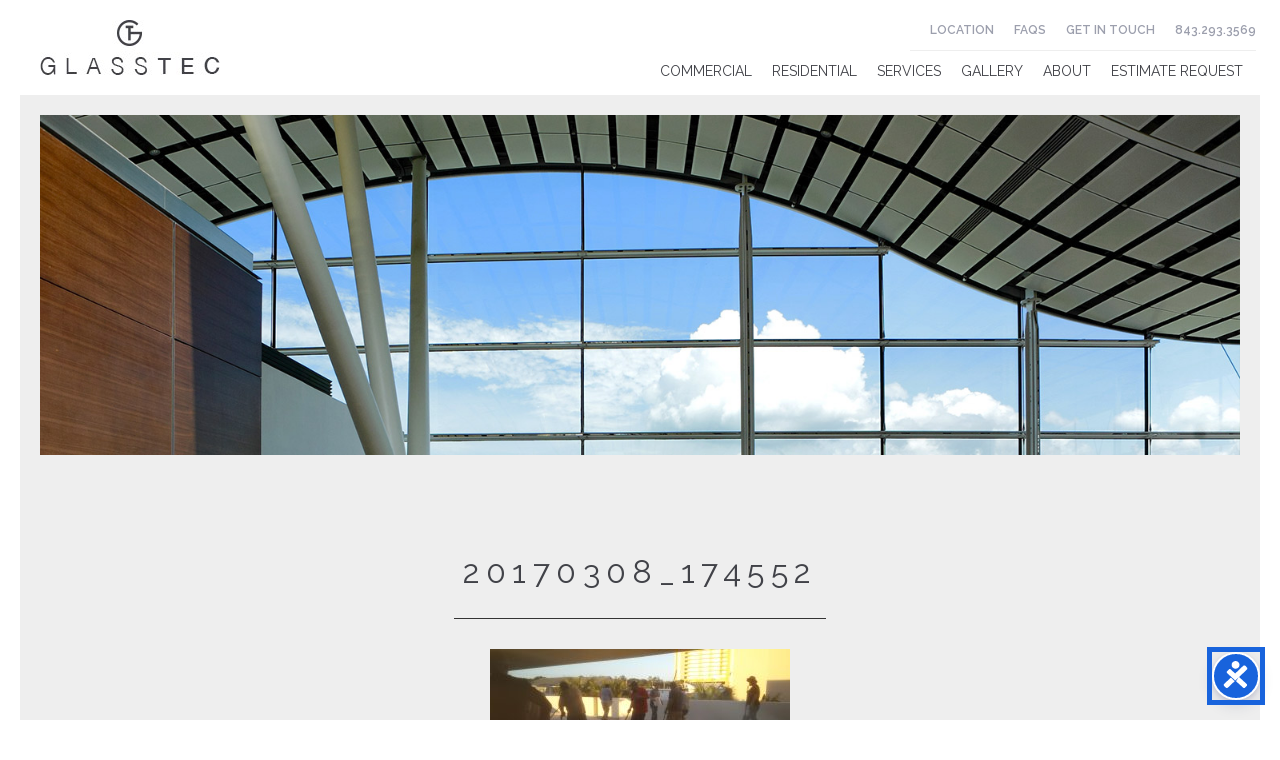

--- FILE ---
content_type: text/html; charset=UTF-8
request_url: https://glasstecinc.net/envira/project-gallery/20170308_174552/
body_size: 38343
content:
<!DOCTYPE html>
<!--[if IE 6]>
<html id="ie6" lang="en-US">
<![endif]-->
<!--[if IE 7]>
<html id="ie7" lang="en-US">
<![endif]-->
<!--[if IE 8]>
<html id="ie8" lang="en-US">
<![endif]-->
<!--[if !(IE 6) | !(IE 7) | !(IE 8)  ]><!-->
<html lang="en-US">
<!--<![endif]-->
<!--[if lt IE 9]>
	<script src="http://html5shim.googlecode.com/svn/trunk/html5.js"></script>
<![endif]--><head>
<meta charset="UTF-8" />

<title>20170308_174552 - Glasstec : Glasstec</title>

<!-- Mobile Specific Metas
================================================== -->
<meta name="viewport" content="width=device-width, initial-scale=1, maximum-scale=1">

<!-- CSS
================================================== -->
<link rel="pingback" href="https://glasstecinc.net/xmlrpc.php" />
<link rel="stylesheet" href="https://glasstecinc.net/wp-content/themes/Rally-Trike/slicknav.css" />
<link rel="stylesheet" href="https://glasstecinc.net/wp-content/themes/Rally-Trike/style.css" type="text/css" media="screen" />
<link rel="alternate" type="application/rss+xml" title="Glasstec RSS Feed" href="https://glasstecinc.net/feed/" />
<link rel="alternate" type="application/atom+xml" title="Glasstec Atom Feed" href="https://glasstecinc.net/feed/atom/" />

<script src="https://glasstecinc.net/wp-content/themes/Rally-Trike/js/rollover.js"></script>
<script src="https://cdnjs.cloudflare.com/ajax/libs/modernizr/2.8.3/modernizr.min.js"></script>
<script src="https://ajax.googleapis.com/ajax/libs/jquery/1.12.0/jquery.min.js"></script>

<!-- Menu Actions -->
<script src="https://glasstecinc.net/wp-content/themes/Rally-Trike/js/jquery.slicknav.js"></script> 
<script>
	$(function(){
		$('#menu').slicknav();
	});
</script>
<!-- Menu Actions -->

	<link rel='archives' title='September 2016' href='https://glasstecinc.net/2016/09/' />
	<link rel='archives' title='February 2016' href='https://glasstecinc.net/2016/02/' />
<meta name='robots' content='index, follow, max-image-preview:large, max-snippet:-1, max-video-preview:-1' />
		<script>
			window.HTGA4 = {"debug":false,"cookie_notice_enabled":null,"cookie_notice_cookie_key":"htga4_","cookie_notice_duration_type":null,"cookie_notice_duration_value":null,"cookie_notice_overlay_enabled":null,"should_auto_consent":true,"one_year_seconds":31536000};
		</script>
		
	<!-- This site is optimized with the Yoast SEO plugin v26.8 - https://yoast.com/product/yoast-seo-wordpress/ -->
	<link rel="canonical" href="https://glasstecinc.net/envira/project-gallery/20170308_174552/" />
	<meta property="og:locale" content="en_US" />
	<meta property="og:type" content="article" />
	<meta property="og:title" content="20170308_174552 - Glasstec" />
	<meta property="og:url" content="https://glasstecinc.net/envira/project-gallery/20170308_174552/" />
	<meta property="og:site_name" content="Glasstec" />
	<meta property="og:image" content="https://glasstecinc.net/envira/project-gallery/20170308_174552" />
	<meta property="og:image:width" content="2560" />
	<meta property="og:image:height" content="1440" />
	<meta property="og:image:type" content="image/jpeg" />
	<meta name="twitter:card" content="summary_large_image" />
	<script type="application/ld+json" class="yoast-schema-graph">{"@context":"https://schema.org","@graph":[{"@type":"WebPage","@id":"https://glasstecinc.net/envira/project-gallery/20170308_174552/","url":"https://glasstecinc.net/envira/project-gallery/20170308_174552/","name":"20170308_174552 - Glasstec","isPartOf":{"@id":"https://glasstecinc.net/#website"},"primaryImageOfPage":{"@id":"https://glasstecinc.net/envira/project-gallery/20170308_174552/#primaryimage"},"image":{"@id":"https://glasstecinc.net/envira/project-gallery/20170308_174552/#primaryimage"},"thumbnailUrl":"https://glasstecinc.net/wp-content/uploads/2020/02/20170308_174552-scaled.jpg","datePublished":"2022-09-20T17:40:00+00:00","breadcrumb":{"@id":"https://glasstecinc.net/envira/project-gallery/20170308_174552/#breadcrumb"},"inLanguage":"en-US","potentialAction":[{"@type":"ReadAction","target":["https://glasstecinc.net/envira/project-gallery/20170308_174552/"]}]},{"@type":"ImageObject","inLanguage":"en-US","@id":"https://glasstecinc.net/envira/project-gallery/20170308_174552/#primaryimage","url":"https://glasstecinc.net/wp-content/uploads/2020/02/20170308_174552-scaled.jpg","contentUrl":"https://glasstecinc.net/wp-content/uploads/2020/02/20170308_174552-scaled.jpg","width":2560,"height":1440},{"@type":"BreadcrumbList","@id":"https://glasstecinc.net/envira/project-gallery/20170308_174552/#breadcrumb","itemListElement":[{"@type":"ListItem","position":1,"name":"Home","item":"https://glasstecinc.net/"},{"@type":"ListItem","position":2,"name":"Project Gallery","item":"https://glasstecinc.net/envira/project-gallery/"},{"@type":"ListItem","position":3,"name":"20170308_174552"}]},{"@type":"WebSite","@id":"https://glasstecinc.net/#website","url":"https://glasstecinc.net/","name":"Glasstec","description":"Myrtle Beach Glass &amp; Waterproofing","potentialAction":[{"@type":"SearchAction","target":{"@type":"EntryPoint","urlTemplate":"https://glasstecinc.net/?s={search_term_string}"},"query-input":{"@type":"PropertyValueSpecification","valueRequired":true,"valueName":"search_term_string"}}],"inLanguage":"en-US"}]}</script>
	<!-- / Yoast SEO plugin. -->


<link rel="alternate" type="application/rss+xml" title="Glasstec &raquo; 20170308_174552 Comments Feed" href="https://glasstecinc.net/envira/project-gallery/20170308_174552/feed/" />
<link rel="alternate" title="oEmbed (JSON)" type="application/json+oembed" href="https://glasstecinc.net/wp-json/oembed/1.0/embed?url=https%3A%2F%2Fglasstecinc.net%2Fenvira%2Fproject-gallery%2F20170308_174552%2F" />
<link rel="alternate" title="oEmbed (XML)" type="text/xml+oembed" href="https://glasstecinc.net/wp-json/oembed/1.0/embed?url=https%3A%2F%2Fglasstecinc.net%2Fenvira%2Fproject-gallery%2F20170308_174552%2F&#038;format=xml" />
<style id='wp-img-auto-sizes-contain-inline-css' type='text/css'>
img:is([sizes=auto i],[sizes^="auto," i]){contain-intrinsic-size:3000px 1500px}
/*# sourceURL=wp-img-auto-sizes-contain-inline-css */
</style>
<style id='wp-emoji-styles-inline-css' type='text/css'>

	img.wp-smiley, img.emoji {
		display: inline !important;
		border: none !important;
		box-shadow: none !important;
		height: 1em !important;
		width: 1em !important;
		margin: 0 0.07em !important;
		vertical-align: -0.1em !important;
		background: none !important;
		padding: 0 !important;
	}
/*# sourceURL=wp-emoji-styles-inline-css */
</style>
<link rel='stylesheet' id='wp-block-library-css' href='https://glasstecinc.net/wp-includes/css/dist/block-library/style.min.css?ver=f3dd7eaf94430835685277597ce57cbd' type='text/css' media='all' />
<style id='global-styles-inline-css' type='text/css'>
:root{--wp--preset--aspect-ratio--square: 1;--wp--preset--aspect-ratio--4-3: 4/3;--wp--preset--aspect-ratio--3-4: 3/4;--wp--preset--aspect-ratio--3-2: 3/2;--wp--preset--aspect-ratio--2-3: 2/3;--wp--preset--aspect-ratio--16-9: 16/9;--wp--preset--aspect-ratio--9-16: 9/16;--wp--preset--color--black: #000000;--wp--preset--color--cyan-bluish-gray: #abb8c3;--wp--preset--color--white: #ffffff;--wp--preset--color--pale-pink: #f78da7;--wp--preset--color--vivid-red: #cf2e2e;--wp--preset--color--luminous-vivid-orange: #ff6900;--wp--preset--color--luminous-vivid-amber: #fcb900;--wp--preset--color--light-green-cyan: #7bdcb5;--wp--preset--color--vivid-green-cyan: #00d084;--wp--preset--color--pale-cyan-blue: #8ed1fc;--wp--preset--color--vivid-cyan-blue: #0693e3;--wp--preset--color--vivid-purple: #9b51e0;--wp--preset--gradient--vivid-cyan-blue-to-vivid-purple: linear-gradient(135deg,rgb(6,147,227) 0%,rgb(155,81,224) 100%);--wp--preset--gradient--light-green-cyan-to-vivid-green-cyan: linear-gradient(135deg,rgb(122,220,180) 0%,rgb(0,208,130) 100%);--wp--preset--gradient--luminous-vivid-amber-to-luminous-vivid-orange: linear-gradient(135deg,rgb(252,185,0) 0%,rgb(255,105,0) 100%);--wp--preset--gradient--luminous-vivid-orange-to-vivid-red: linear-gradient(135deg,rgb(255,105,0) 0%,rgb(207,46,46) 100%);--wp--preset--gradient--very-light-gray-to-cyan-bluish-gray: linear-gradient(135deg,rgb(238,238,238) 0%,rgb(169,184,195) 100%);--wp--preset--gradient--cool-to-warm-spectrum: linear-gradient(135deg,rgb(74,234,220) 0%,rgb(151,120,209) 20%,rgb(207,42,186) 40%,rgb(238,44,130) 60%,rgb(251,105,98) 80%,rgb(254,248,76) 100%);--wp--preset--gradient--blush-light-purple: linear-gradient(135deg,rgb(255,206,236) 0%,rgb(152,150,240) 100%);--wp--preset--gradient--blush-bordeaux: linear-gradient(135deg,rgb(254,205,165) 0%,rgb(254,45,45) 50%,rgb(107,0,62) 100%);--wp--preset--gradient--luminous-dusk: linear-gradient(135deg,rgb(255,203,112) 0%,rgb(199,81,192) 50%,rgb(65,88,208) 100%);--wp--preset--gradient--pale-ocean: linear-gradient(135deg,rgb(255,245,203) 0%,rgb(182,227,212) 50%,rgb(51,167,181) 100%);--wp--preset--gradient--electric-grass: linear-gradient(135deg,rgb(202,248,128) 0%,rgb(113,206,126) 100%);--wp--preset--gradient--midnight: linear-gradient(135deg,rgb(2,3,129) 0%,rgb(40,116,252) 100%);--wp--preset--font-size--small: 13px;--wp--preset--font-size--medium: 20px;--wp--preset--font-size--large: 36px;--wp--preset--font-size--x-large: 42px;--wp--preset--spacing--20: 0.44rem;--wp--preset--spacing--30: 0.67rem;--wp--preset--spacing--40: 1rem;--wp--preset--spacing--50: 1.5rem;--wp--preset--spacing--60: 2.25rem;--wp--preset--spacing--70: 3.38rem;--wp--preset--spacing--80: 5.06rem;--wp--preset--shadow--natural: 6px 6px 9px rgba(0, 0, 0, 0.2);--wp--preset--shadow--deep: 12px 12px 50px rgba(0, 0, 0, 0.4);--wp--preset--shadow--sharp: 6px 6px 0px rgba(0, 0, 0, 0.2);--wp--preset--shadow--outlined: 6px 6px 0px -3px rgb(255, 255, 255), 6px 6px rgb(0, 0, 0);--wp--preset--shadow--crisp: 6px 6px 0px rgb(0, 0, 0);}:where(.is-layout-flex){gap: 0.5em;}:where(.is-layout-grid){gap: 0.5em;}body .is-layout-flex{display: flex;}.is-layout-flex{flex-wrap: wrap;align-items: center;}.is-layout-flex > :is(*, div){margin: 0;}body .is-layout-grid{display: grid;}.is-layout-grid > :is(*, div){margin: 0;}:where(.wp-block-columns.is-layout-flex){gap: 2em;}:where(.wp-block-columns.is-layout-grid){gap: 2em;}:where(.wp-block-post-template.is-layout-flex){gap: 1.25em;}:where(.wp-block-post-template.is-layout-grid){gap: 1.25em;}.has-black-color{color: var(--wp--preset--color--black) !important;}.has-cyan-bluish-gray-color{color: var(--wp--preset--color--cyan-bluish-gray) !important;}.has-white-color{color: var(--wp--preset--color--white) !important;}.has-pale-pink-color{color: var(--wp--preset--color--pale-pink) !important;}.has-vivid-red-color{color: var(--wp--preset--color--vivid-red) !important;}.has-luminous-vivid-orange-color{color: var(--wp--preset--color--luminous-vivid-orange) !important;}.has-luminous-vivid-amber-color{color: var(--wp--preset--color--luminous-vivid-amber) !important;}.has-light-green-cyan-color{color: var(--wp--preset--color--light-green-cyan) !important;}.has-vivid-green-cyan-color{color: var(--wp--preset--color--vivid-green-cyan) !important;}.has-pale-cyan-blue-color{color: var(--wp--preset--color--pale-cyan-blue) !important;}.has-vivid-cyan-blue-color{color: var(--wp--preset--color--vivid-cyan-blue) !important;}.has-vivid-purple-color{color: var(--wp--preset--color--vivid-purple) !important;}.has-black-background-color{background-color: var(--wp--preset--color--black) !important;}.has-cyan-bluish-gray-background-color{background-color: var(--wp--preset--color--cyan-bluish-gray) !important;}.has-white-background-color{background-color: var(--wp--preset--color--white) !important;}.has-pale-pink-background-color{background-color: var(--wp--preset--color--pale-pink) !important;}.has-vivid-red-background-color{background-color: var(--wp--preset--color--vivid-red) !important;}.has-luminous-vivid-orange-background-color{background-color: var(--wp--preset--color--luminous-vivid-orange) !important;}.has-luminous-vivid-amber-background-color{background-color: var(--wp--preset--color--luminous-vivid-amber) !important;}.has-light-green-cyan-background-color{background-color: var(--wp--preset--color--light-green-cyan) !important;}.has-vivid-green-cyan-background-color{background-color: var(--wp--preset--color--vivid-green-cyan) !important;}.has-pale-cyan-blue-background-color{background-color: var(--wp--preset--color--pale-cyan-blue) !important;}.has-vivid-cyan-blue-background-color{background-color: var(--wp--preset--color--vivid-cyan-blue) !important;}.has-vivid-purple-background-color{background-color: var(--wp--preset--color--vivid-purple) !important;}.has-black-border-color{border-color: var(--wp--preset--color--black) !important;}.has-cyan-bluish-gray-border-color{border-color: var(--wp--preset--color--cyan-bluish-gray) !important;}.has-white-border-color{border-color: var(--wp--preset--color--white) !important;}.has-pale-pink-border-color{border-color: var(--wp--preset--color--pale-pink) !important;}.has-vivid-red-border-color{border-color: var(--wp--preset--color--vivid-red) !important;}.has-luminous-vivid-orange-border-color{border-color: var(--wp--preset--color--luminous-vivid-orange) !important;}.has-luminous-vivid-amber-border-color{border-color: var(--wp--preset--color--luminous-vivid-amber) !important;}.has-light-green-cyan-border-color{border-color: var(--wp--preset--color--light-green-cyan) !important;}.has-vivid-green-cyan-border-color{border-color: var(--wp--preset--color--vivid-green-cyan) !important;}.has-pale-cyan-blue-border-color{border-color: var(--wp--preset--color--pale-cyan-blue) !important;}.has-vivid-cyan-blue-border-color{border-color: var(--wp--preset--color--vivid-cyan-blue) !important;}.has-vivid-purple-border-color{border-color: var(--wp--preset--color--vivid-purple) !important;}.has-vivid-cyan-blue-to-vivid-purple-gradient-background{background: var(--wp--preset--gradient--vivid-cyan-blue-to-vivid-purple) !important;}.has-light-green-cyan-to-vivid-green-cyan-gradient-background{background: var(--wp--preset--gradient--light-green-cyan-to-vivid-green-cyan) !important;}.has-luminous-vivid-amber-to-luminous-vivid-orange-gradient-background{background: var(--wp--preset--gradient--luminous-vivid-amber-to-luminous-vivid-orange) !important;}.has-luminous-vivid-orange-to-vivid-red-gradient-background{background: var(--wp--preset--gradient--luminous-vivid-orange-to-vivid-red) !important;}.has-very-light-gray-to-cyan-bluish-gray-gradient-background{background: var(--wp--preset--gradient--very-light-gray-to-cyan-bluish-gray) !important;}.has-cool-to-warm-spectrum-gradient-background{background: var(--wp--preset--gradient--cool-to-warm-spectrum) !important;}.has-blush-light-purple-gradient-background{background: var(--wp--preset--gradient--blush-light-purple) !important;}.has-blush-bordeaux-gradient-background{background: var(--wp--preset--gradient--blush-bordeaux) !important;}.has-luminous-dusk-gradient-background{background: var(--wp--preset--gradient--luminous-dusk) !important;}.has-pale-ocean-gradient-background{background: var(--wp--preset--gradient--pale-ocean) !important;}.has-electric-grass-gradient-background{background: var(--wp--preset--gradient--electric-grass) !important;}.has-midnight-gradient-background{background: var(--wp--preset--gradient--midnight) !important;}.has-small-font-size{font-size: var(--wp--preset--font-size--small) !important;}.has-medium-font-size{font-size: var(--wp--preset--font-size--medium) !important;}.has-large-font-size{font-size: var(--wp--preset--font-size--large) !important;}.has-x-large-font-size{font-size: var(--wp--preset--font-size--x-large) !important;}
/*# sourceURL=global-styles-inline-css */
</style>

<style id='classic-theme-styles-inline-css' type='text/css'>
/*! This file is auto-generated */
.wp-block-button__link{color:#fff;background-color:#32373c;border-radius:9999px;box-shadow:none;text-decoration:none;padding:calc(.667em + 2px) calc(1.333em + 2px);font-size:1.125em}.wp-block-file__button{background:#32373c;color:#fff;text-decoration:none}
/*# sourceURL=/wp-includes/css/classic-themes.min.css */
</style>
<link rel='stylesheet' id='easy-wp-page-nav-css' href='https://glasstecinc.net/wp-content/plugins/easy-wp-page-navigation//css/easy-wp-pagenavigation.css?ver=1.1' type='text/css' media='all' />
<link rel="https://api.w.org/" href="https://glasstecinc.net/wp-json/" /><link rel="alternate" title="JSON" type="application/json" href="https://glasstecinc.net/wp-json/wp/v2/media/718" /><link rel="EditURI" type="application/rsd+xml" title="RSD" href="https://glasstecinc.net/xmlrpc.php?rsd" />

<link rel='shortlink' href='https://glasstecinc.net/?p=718' />
<script type="text/javascript">
(function(url){
	if(/(?:Chrome\/26\.0\.1410\.63 Safari\/537\.31|WordfenceTestMonBot)/.test(navigator.userAgent)){ return; }
	var addEvent = function(evt, handler) {
		if (window.addEventListener) {
			document.addEventListener(evt, handler, false);
		} else if (window.attachEvent) {
			document.attachEvent('on' + evt, handler);
		}
	};
	var removeEvent = function(evt, handler) {
		if (window.removeEventListener) {
			document.removeEventListener(evt, handler, false);
		} else if (window.detachEvent) {
			document.detachEvent('on' + evt, handler);
		}
	};
	var evts = 'contextmenu dblclick drag dragend dragenter dragleave dragover dragstart drop keydown keypress keyup mousedown mousemove mouseout mouseover mouseup mousewheel scroll'.split(' ');
	var logHuman = function() {
		if (window.wfLogHumanRan) { return; }
		window.wfLogHumanRan = true;
		var wfscr = document.createElement('script');
		wfscr.type = 'text/javascript';
		wfscr.async = true;
		wfscr.src = url + '&r=' + Math.random();
		(document.getElementsByTagName('head')[0]||document.getElementsByTagName('body')[0]).appendChild(wfscr);
		for (var i = 0; i < evts.length; i++) {
			removeEvent(evts[i], logHuman);
		}
	};
	for (var i = 0; i < evts.length; i++) {
		addEvent(evts[i], logHuman);
	}
})('//glasstecinc.net/?wordfence_lh=1&hid=2D1A172ACF8668C66FA495C93A2A39DB');
</script>		<!-- Global site tag (gtag.js) - added by HT Easy Ga4 -->
		<script>
			window.dataLayer = window.dataLayer || [];
			function gtag() { dataLayer.push(arguments); }

			// Default: deny all tracking
			gtag('consent', 'default', {
				'ad_storage': 'denied',
				'analytics_storage': 'denied',
				'ad_user_data': 'denied',
				'ad_personalization': 'denied'
			});

			// Load gtag script early; update permissions after consent
			(function() {
				const script = document.createElement('script');
				script.async = true;
				script.src = `https://www.googletagmanager.com/gtag/js?id=G-2RBHX0NK1C`;
				document.head.appendChild(script);
			})();

			gtag('js', new Date());
			gtag('config', 'G-2RBHX0NK1C');
		</script>
	<style type="text/css">.recentcomments a{display:inline !important;padding:0 !important;margin:0 !important;}</style>

<!-- Favicon
================================================== -->
<link rel="shortcut icon" href="https://glasstecinc.net/wp-content/themes/Rally-Trike/images/global/favicon.ico">

<!-- Google Tracking
================================================== -->
<script>
  (function(i,s,o,g,r,a,m){i['GoogleAnalyticsObject']=r;i[r]=i[r]||function(){
  (i[r].q=i[r].q||[]).push(arguments)},i[r].l=1*new Date();a=s.createElement(o),
  m=s.getElementsByTagName(o)[0];a.async=1;a.src=g;m.parentNode.insertBefore(a,m)
  })(window,document,'script','https://www.google-analytics.com/analytics.js','ga');

  ga('create', 'UA-67888225-51', 'auto');
  ga('send', 'pageview');

</script>

</head>
<body onLoad="MM_preloadImages('https://glasstecinc.net/wp-content/themes/Rally-Trike/images/home/Select-A_r.jpg','https://glasstecinc.net/wp-content/themes/Rally-Trike/images/home/Select-B_r.jpg','https://glasstecinc.net/wp-content/themes/Rally-Trike/images/home/Select-C_r.jpg')">

<div class="topBar">
	<div class="logo"><a href="https://glasstecinc.net" title="Glasstec">Glasstec</a></div>
    
    <div class="navBar" id="hideNav">
        <ul id="topmenu">
        	<li><a href="https://glasstecinc.net/myrtle-beach" title="glasstec myrtle beach">Location</a></li>
        	<li><a href="https://glasstecinc.net/glass-questions" title="glass questions">FAQs</a></li>
        	<li><a href="https://glasstecinc.net/contact-glasstec" title="contact glasstec">Get In Touch</a></li>
        	<li><a href="tel:+18432933569" title="call glasstec">843.293.3569</a></li>
      	</ul>
        
        <div class="ten" id="menu">
    	<div id="submenu" class="menu-main-menu-container"><ul id="menu-main-menu" class="sfmenu"><li id="menu-item-81" class="menu-item menu-item-type-post_type menu-item-object-page menu-item-has-children menu-item-81"><a href="https://glasstecinc.net/commercial-glass-services/">Commercial</a>
<ul class="sub-menu">
	<li id="menu-item-671" class="menu-item menu-item-type-post_type menu-item-object-page menu-item-671"><a href="https://glasstecinc.net/commercial-waterproofing/">Waterproofing</a></li>
	<li id="menu-item-702" class="menu-item menu-item-type-post_type menu-item-object-page menu-item-702"><a href="https://glasstecinc.net/myrtle-beach-glass-services/aluminum-glass-services/">Aluminum &#038; Glass</a></li>
</ul>
</li>
<li id="menu-item-82" class="menu-item menu-item-type-post_type menu-item-object-page menu-item-82"><a href="https://glasstecinc.net/residential-glass-services/">Residential</a></li>
<li id="menu-item-157" class="menu-item menu-item-type-post_type menu-item-object-page menu-item-has-children menu-item-157"><a href="https://glasstecinc.net/myrtle-beach-glass-services/">Services</a>
<ul class="sub-menu">
	<li id="menu-item-83" class="menu-item menu-item-type-post_type menu-item-object-page menu-item-83"><a href="https://glasstecinc.net/myrtle-beach-glass-services/aluminum-glass-services/">Aluminum &#038; Glass</a></li>
	<li id="menu-item-144" class="menu-item menu-item-type-post_type menu-item-object-page menu-item-144"><a href="https://glasstecinc.net/myrtle-beach-glass-services/building-investigations-leak-chasing/">Investigations &#038; Leak Chasing</a></li>
	<li id="menu-item-151" class="menu-item menu-item-type-post_type menu-item-object-page menu-item-151"><a href="https://glasstecinc.net/myrtle-beach-glass-services/maintenance-restoration/">Maintenance &#038; Restoration</a></li>
	<li id="menu-item-84" class="menu-item menu-item-type-post_type menu-item-object-page menu-item-84"><a href="https://glasstecinc.net/myrtle-beach-glass-services/myrtle-beach-glass-waterproofing/">Waterproofing</a></li>
</ul>
</li>
<li id="menu-item-91" class="menu-item menu-item-type-post_type menu-item-object-page menu-item-91"><a href="https://glasstecinc.net/glass-gallery/">Gallery</a></li>
<li id="menu-item-92" class="menu-item menu-item-type-post_type menu-item-object-page menu-item-has-children menu-item-92"><a href="https://glasstecinc.net/myrtle-beach-glass-company/">About</a>
<ul class="sub-menu">
	<li id="menu-item-93" class="menu-item menu-item-type-post_type menu-item-object-page menu-item-93"><a href="https://glasstecinc.net/myrtle-beach-glass-company/glass-company/">Why Us?</a></li>
	<li id="menu-item-95" class="menu-item menu-item-type-post_type menu-item-object-page menu-item-95"><a href="https://glasstecinc.net/myrtle-beach-glass-company/glass-installation/">Our Process</a></li>
	<li id="menu-item-96" class="menu-item menu-item-type-post_type menu-item-object-page menu-item-96"><a href="https://glasstecinc.net/myrtle-beach-glass-company/glasstec/">The History</a></li>
	<li id="menu-item-94" class="menu-item menu-item-type-post_type menu-item-object-page menu-item-94"><a href="https://glasstecinc.net/myrtle-beach-glass-company/glass-customers/">Testimonials</a></li>
	<li id="menu-item-609" class="menu-item menu-item-type-custom menu-item-object-custom menu-item-609"><a target="_blank" href="https://mythicalmedievalfest.com/">Mythical &#038; Medieval Fest</a></li>
</ul>
</li>
<li id="menu-item-97" class="menu-item menu-item-type-post_type menu-item-object-page menu-item-97"><a href="https://glasstecinc.net/glass-waterproofing-estimate/">Estimate Request</a></li>
</ul></div>    	</div>
	</div>
    
    <div class="clearboth"></div>
</div>

<div class="clearboth"></div>
<div class="mainCon">
<div class="rcon">
<div class="banner">	
	<img src="https://glasstecinc.net/wp-content/themes/Rally-Trike/images/banners/rotate.php" alt="Myrtle Beach Glass Services"/>
</div>
</div>

<!-- PAGE -->
<div class="container" id="inPage">
	<div class="five" id="cent">

						<div class="entry">	
			<h1>20170308_174552</h1>
            <div class="split"></div>
    		<p class="attachment"><a href='https://glasstecinc.net/wp-content/uploads/2020/02/20170308_174552-scaled.jpg'><img fetchpriority="high" decoding="async" width="300" height="169" src="https://glasstecinc.net/wp-content/uploads/2020/02/20170308_174552-300x169.jpg" class="attachment-medium size-medium" alt="" srcset="https://glasstecinc.net/wp-content/uploads/2020/02/20170308_174552-300x169.jpg 300w, https://glasstecinc.net/wp-content/uploads/2020/02/20170308_174552-1800x1013.jpg 1800w, https://glasstecinc.net/wp-content/uploads/2020/02/20170308_174552-1536x864.jpg 1536w, https://glasstecinc.net/wp-content/uploads/2020/02/20170308_174552-2048x1152.jpg 2048w" sizes="(max-width: 300px) 100vw, 300px" /></a></p>
			<div class="clearboth"></div>
		</div>
		<div class="clearboth"></div>
			
    </div>	
</div> 

<!-- split bar -->
<div class="five" id="cent">
  <div class="split-bar"></div>
</div>
<!-- split bar -->
 
<script type="speculationrules">
{"prefetch":[{"source":"document","where":{"and":[{"href_matches":"/*"},{"not":{"href_matches":["/wp-*.php","/wp-admin/*","/wp-content/uploads/*","/wp-content/*","/wp-content/plugins/*","/wp-content/themes/Rally-Trike/*","/*\\?(.+)"]}},{"not":{"selector_matches":"a[rel~=\"nofollow\"]"}},{"not":{"selector_matches":".no-prefetch, .no-prefetch a"}}]},"eagerness":"conservative"}]}
</script>
<!-- Global site tag (gtag.js) - Google Ads: 590152874 -->
<script async src="https://www.googletagmanager.com/gtag/js?id=AW-590152874"></script>
<script>
  window.dataLayer = window.dataLayer || [];
  function gtag(){dataLayer.push(arguments);}
  gtag('js', new Date());

  gtag('config', 'AW-590152874');
</script>
		<script>
			const DEBUG = window.HTGA4 && window.HTGA4.debug;
			
			window.htga4_update_consent = function(consent) {
				gtag('consent', 'update', {
					'ad_storage': consent === 'yes' ? 'granted' : 'denied',
					'analytics_storage': consent === 'yes' ? 'granted' : 'denied',
					'ad_user_data': consent === 'yes' ? 'granted' : 'denied',
					'ad_personalization': consent === 'yes' ? 'granted' : 'denied'
				});
				
				// Dispatch custom event for consent changes
				if (consent === 'yes') {
					window.dispatchEvent(new CustomEvent('htga4_consent_granted'));
				}
			};

			// Helper function to get cookie value
			function getCookie(name) {
				const value = `; ${document.cookie}`;
				const parts = value.split(`; ${name}=`);
				if (parts.length === 2) return parts.pop().split(';').shift();
				return null;
			}

			function log(...args) {
				if (DEBUG) console.log(...args);
			}

			function initConsentFlow() {
				log("Starting consent flow");

				// Check if HTGA4 config is available
				if (typeof window.HTGA4 === 'undefined') {
					log("HTGA4 config not available");
					return;
				}

				// If user should get automatic consent (notice disabled or non-EU user with EU-only setting)
				if (window.HTGA4.should_auto_consent) {
					log("Auto consent granted → always track");
					if (typeof window.htga4_update_consent === 'function') {
						window.htga4_update_consent('yes');
					}
					return;
				}

				// Check if user has already given consent
				const storedConsent = getCookie(window.HTGA4.cookie_notice_cookie_key);
				if (storedConsent === 'yes' || storedConsent === 'no') {
					log("Using stored consent:", storedConsent);
					if (typeof window.htga4_update_consent === 'function') {
						window.htga4_update_consent(storedConsent);
					}
				} else {
					log("No stored consent found");
					// Cookie notice will handle showing the consent request
					// PHP side determines if notice should be shown based on region/settings
				}
			}

			initConsentFlow();
		</script>
		<script type="text/javascript" src="https://glasstecinc.net/wp-includes/js/comment-reply.min.js?ver=f3dd7eaf94430835685277597ce57cbd" id="comment-reply-js" async="async" data-wp-strategy="async" fetchpriority="low"></script>
<script type="text/javascript" id="accessibility-widget-js-extra">
/* <![CDATA[ */
var _cyA11yConfig = {"status":{"mobile":true,"desktop":true},"iconId":"default","iconSize":"48","label":"Accessibility widget","heading":"Accessibility menu","position":{"mobile":"bottom-right","desktop":"bottom-right"},"language":{"default":"en","selected":[]},"margins":{"desktop":{"top":20,"bottom":20,"left":20,"right":20},"mobile":{"top":20,"bottom":20,"left":20,"right":20}},"primaryColor":"#1863DC","modules":{"color":{"darkContrast":{"enabled":true},"lightContrast":{"enabled":true},"highContrast":{"enabled":true},"highSaturation":{"enabled":true},"lightSaturation":{"monochrome":true},"content":{"highlightText":{"enabled":true},"highlightLinks":{"enabled":true},"dyslexicFont":{"enabled":true},"letterSpacing":{"enabled":true},"lineHeight":{"enabled":true},"fontWeight":{"enabled":true}}},"statement":{"enabled":false,"url":""}}};
var _cyA11yAssets = {"fonts":"https://glasstecinc.net/wp-content/plugins/accessibility-widget/lite/frontend/assets/fonts/"};
//# sourceURL=accessibility-widget-js-extra
/* ]]> */
</script>
<script type="text/javascript" src="https://glasstecinc.net/wp-content/plugins/accessibility-widget/lite/frontend/assets/js/widget.min.js?ver=3.0.8" id="accessibility-widget-js"></script>
<script id="wp-emoji-settings" type="application/json">
{"baseUrl":"https://s.w.org/images/core/emoji/17.0.2/72x72/","ext":".png","svgUrl":"https://s.w.org/images/core/emoji/17.0.2/svg/","svgExt":".svg","source":{"concatemoji":"https://glasstecinc.net/wp-includes/js/wp-emoji-release.min.js?ver=f3dd7eaf94430835685277597ce57cbd"}}
</script>
<script type="module">
/* <![CDATA[ */
/*! This file is auto-generated */
const a=JSON.parse(document.getElementById("wp-emoji-settings").textContent),o=(window._wpemojiSettings=a,"wpEmojiSettingsSupports"),s=["flag","emoji"];function i(e){try{var t={supportTests:e,timestamp:(new Date).valueOf()};sessionStorage.setItem(o,JSON.stringify(t))}catch(e){}}function c(e,t,n){e.clearRect(0,0,e.canvas.width,e.canvas.height),e.fillText(t,0,0);t=new Uint32Array(e.getImageData(0,0,e.canvas.width,e.canvas.height).data);e.clearRect(0,0,e.canvas.width,e.canvas.height),e.fillText(n,0,0);const a=new Uint32Array(e.getImageData(0,0,e.canvas.width,e.canvas.height).data);return t.every((e,t)=>e===a[t])}function p(e,t){e.clearRect(0,0,e.canvas.width,e.canvas.height),e.fillText(t,0,0);var n=e.getImageData(16,16,1,1);for(let e=0;e<n.data.length;e++)if(0!==n.data[e])return!1;return!0}function u(e,t,n,a){switch(t){case"flag":return n(e,"\ud83c\udff3\ufe0f\u200d\u26a7\ufe0f","\ud83c\udff3\ufe0f\u200b\u26a7\ufe0f")?!1:!n(e,"\ud83c\udde8\ud83c\uddf6","\ud83c\udde8\u200b\ud83c\uddf6")&&!n(e,"\ud83c\udff4\udb40\udc67\udb40\udc62\udb40\udc65\udb40\udc6e\udb40\udc67\udb40\udc7f","\ud83c\udff4\u200b\udb40\udc67\u200b\udb40\udc62\u200b\udb40\udc65\u200b\udb40\udc6e\u200b\udb40\udc67\u200b\udb40\udc7f");case"emoji":return!a(e,"\ud83e\u1fac8")}return!1}function f(e,t,n,a){let r;const o=(r="undefined"!=typeof WorkerGlobalScope&&self instanceof WorkerGlobalScope?new OffscreenCanvas(300,150):document.createElement("canvas")).getContext("2d",{willReadFrequently:!0}),s=(o.textBaseline="top",o.font="600 32px Arial",{});return e.forEach(e=>{s[e]=t(o,e,n,a)}),s}function r(e){var t=document.createElement("script");t.src=e,t.defer=!0,document.head.appendChild(t)}a.supports={everything:!0,everythingExceptFlag:!0},new Promise(t=>{let n=function(){try{var e=JSON.parse(sessionStorage.getItem(o));if("object"==typeof e&&"number"==typeof e.timestamp&&(new Date).valueOf()<e.timestamp+604800&&"object"==typeof e.supportTests)return e.supportTests}catch(e){}return null}();if(!n){if("undefined"!=typeof Worker&&"undefined"!=typeof OffscreenCanvas&&"undefined"!=typeof URL&&URL.createObjectURL&&"undefined"!=typeof Blob)try{var e="postMessage("+f.toString()+"("+[JSON.stringify(s),u.toString(),c.toString(),p.toString()].join(",")+"));",a=new Blob([e],{type:"text/javascript"});const r=new Worker(URL.createObjectURL(a),{name:"wpTestEmojiSupports"});return void(r.onmessage=e=>{i(n=e.data),r.terminate(),t(n)})}catch(e){}i(n=f(s,u,c,p))}t(n)}).then(e=>{for(const n in e)a.supports[n]=e[n],a.supports.everything=a.supports.everything&&a.supports[n],"flag"!==n&&(a.supports.everythingExceptFlag=a.supports.everythingExceptFlag&&a.supports[n]);var t;a.supports.everythingExceptFlag=a.supports.everythingExceptFlag&&!a.supports.flag,a.supports.everything||((t=a.source||{}).concatemoji?r(t.concatemoji):t.wpemoji&&t.twemoji&&(r(t.twemoji),r(t.wpemoji)))});
//# sourceURL=https://glasstecinc.net/wp-includes/js/wp-emoji-loader.min.js
/* ]]> */
</script>
 

<div class="socialCon">
    <div class="fb"><a href="https://www.facebook.com/Glasstec-1566953900267373/" title="Follow Us On Facebook" target="_blank">Follow Us On Facebook</a></div>
	<!--<div class="lk"><a href="#" title="Follow Us On LinkedIn" target="_blank">Follow Us On LinkedIn</a></div>-->
	<div class="tw"><a href="https://twitter.com/GlasstecMyrtleB" title="Follow Us On Twitter" target="_blank">Follow Us On Twitter</a></div>
	<div class="ig"><a href="https://www.instagram.com/glasstecmyrtleb/" title="Follow Us On Instagram" target="_blank">Follow Us On Instagram</a></div>
	<div class="clearboth"></div>
</div>

<div class="foot" id="hideAll">
  <div class="ten" id="cent">
    <div class="six" id="alpha">
      <h2><a href="https://glasstecinc.net/" title="Myrtle Beach Glass &amp; Waterproofing">Glass &amp; Waterproofing in Myrtle Beach</a></h2>
      <div class="underline"></div>
      <p>GLASSTEC IS A MYRTLE BEACH GLASS COMPANY THAT INSTALLS AND REPAIRS GLASS AS WELL AS HANDLES WATERPROOFING. THE MAIN SERVICES THAT GLASSTEC OFFERS ARE ALUMINUM, GLASS & GLAZING, WATERPROOFING, RESTORATION AND BUILDING INVESTIGATIONS & ASSESSMENTS. SINCE 1990, GLASSTEC HAS PROVIDED THE GRAND STRAND OF MYRTLE BEACH WITH ALL OF THEIR GLASS SERVICES. FROM LARGE HOTELS TO RESIDENTIAL HOMES, GLASSTEC CAN HANDLE ANY GLASS OR WATERPROOFING JOB BIG OR SMALL. GLASSTEC IS LOCATED AT 3833 SOCASTEE BOULEVARD IN MYRTLE BEACH, SOUTH CAROLINA.</p>
    </div>
    
    <div class="one" id="alpha">
      	<ul>
        <li><a href="https://glasstecinc.net/commercial-glass-services/" title="commercial glass services">Commercial Glass</a></li>
        <li><a href="https://glasstecinc.net/residential-glass-services/" title="residential glass services">Residential Glass</a></li>
        <li><a href="https://glasstecinc.net/myrtle-beach-glass-services/" title="our services">Services</a></li>
        <li><a href="https://glasstecinc.net/myrtle-beach-glass-services/aluminum-services/" title="aluminum services">Aluminum</a></li>
        <li><a href="https://glasstecinc.net/myrtle-beach-glass-services/building-investigations/" title="building-investigations">Investigations</a></li>
        <li><a href="https://glasstecinc.net/myrtle-beach-glass-services/leak-chasing/" title="leak chasing">Leak Chasing</a></li>
      	</ul>
    </div>
    <div class="one" id="alpha">
      	<ul>
        <li><a href="https://glasstecinc.net/myrtle-beach-glass-services/maintenance/" title="maintenance">Maintenance</a></li>
        <li><a href="https://glasstecinc.net/myrtle-beach-glass-services/restoration/" title="restoration">Restoration</a></li>
        <li><a href="https://glasstecinc.net/myrtle-beach-glass-services/myrtle-beach-glass-waterproofing/" title="myrtle beach glass waterproofing">Waterproofing</a></li>
        <li><a href="https://glasstecinc.net/glass-gallery/" title="glass gallery">Gallery</a></li>
        <li><a href="https://glasstecinc.net/myrtle-beach-glass-company/" title="myrtle beach glass company">About Us</a></li>
        <li><a href="https://glasstecinc.net/myrtle-beach-glass-company/glass-company/" title="glass company">Why GlassTec?</a></li>
      	</ul>
    </div>
    <div class="one" id="alpha">
    	<ul>
        <li><a href="https://glasstecinc.net/myrtle-beach-glass-company/glass-installation/" title="glass installation">Our Process</a></li>
        <li><a href="https://glasstecinc.net/myrtle-beach-glass-company/glasstec/" title="glasstec">The History</a></li>
        <li><a href="https://glasstecinc.net/myrtle-beach-glass-company/glass-customers/" title="glass customers">Testimonials</a></li>
        <li><a href="https://glasstecinc.net/glass-estimate/" title="glass estimate">Estimate Request</a></li>
        <li><a href="https://glasstecinc.net/myrtle-beach/" title="myrtle beach">Our Location</a></li>
    	</ul>
    </div>
    <div class="one" id="omega">
    	<ul>
        <li><a href="https://glasstecinc.net/glass-questions/" title="glass questions">FAQs</a></li>
        <li><a href="https://glasstecinc.net/contact-glasstec/" title="contact glasstec">Get In Touch</a></li>
        <li><a href="https://glasstecinc.net/privacy-policy/" title="privacy policy">Privacy Policy</a></li>
        <li><a href="https://glasstecinc.net/terms-and-conditions" title="terms-and-conditions">Terms &amp; Conditions</a></li>
        <li><a href="https://glasstecinc.net/glasstec-jobs/" title="glasstec jobs">Employment</a></li>
        <li><a href="https://glasstecinc.net/glass-manufacturers/" title="glass manufacturers">Manufacturers</a></li>
    	</ul>
    </div>
</div>
<div class="clearboth"></div>
</div>


<div class="con3" id="hideAll">
	<div class="context"><a href="https://goo.gl/maps/Pgz8fLMyNvH2" title="Google Maps">3833 Socastee Boulevard  •  Myrtle Beach, SC 29588</a>  •  <a href="tel:843-293-3569">843.293.3569</a></div>
	<div class="threeRF"><a href="https://threeringfocus.com/" title="Myrtle Beach Web Design">Three Ring Focus</a></div>
    <div class="clearboth"></div>
</div>
</div>

</body>
</html><!-- PAGE -->

--- FILE ---
content_type: text/css
request_url: https://glasstecinc.net/wp-content/themes/Rally-Trike/style.css
body_size: 21699
content:
/*
Theme Name: GlassTec by Three Ring Focus
Theme URL: https://ThreeRingFocus.com
Description: Responsive Website by ThreeRingFocus
Author: Adam Kipple
Author URI: ThreeRingFocus.com
Version: 1.5.0
Tags: Responsive, grey, white, right-sidebar,theme-options, threaded-comments, banner ads, adsense,fab themes.
*/

/*======================== FONTS ========================*/
@import url(https://fonts.googleapis.com/css?family=Raleway:400,100,200,300,500,700,800,600,900);
@import url(http://fonts.googleapis.com/css?family=Roboto:400,100,100italic,300,300italic,400italic,500italic,500,700,700italic,900,900italic);

body {
margin:0;
padding:20px 20px 0px 20px;
font-family: 'Raleway', sans-serif;
}
.mainCon{
background-color:#eee;
}
.clearboth{
clear:both;
}


/*======================== MISC ========================*/
/*======================== MISC ========================*/
/*======================== MISC ========================*/
.rcon {
padding:20px;
}
#topmenu {
margin:0 4px 0 0;
/* width:293px; */
float:right;
letter-spacing:0px;
padding:0px;
text-transform:uppercase;
border-bottom:1px solid #eee;
}
#topmenu ul {
margin:0;
padding:0;
width:100%;
float:right;
list-style:none;
font-weight:300;
}
#topmenu li {
margin:0;
padding:0;
float:left;
font-size:12px;
font-weight:600;
list-style:none;
}
#topmenu li a {
margin:0;
color:#9c9fad;
display:block;
font-weight:	600;
position:relative;
text-decoration:none;
padding:0px 0px 10px 20px;
transition:color .4s ease-in-out;
-o-transition:color .4s ease-in-out;
-ms-transition:color .4s ease-in-out;
-moz-transition:color .4s ease-in-out;
-webkit-transition:color .4s ease-in-out;
}
#topmenu li a:hover,
#topmenu li a:active,
#topmenu .current_page_item a  {
color:#6a6a6a;
}


/*======================== FONTS ========================*/
/*======================== FONTS ========================*/
/*======================== FONTS ========================*/
h1 {
color:#414248;
font-size:32px;
font-weight:400;
line-height:32px;
text-align:center;
letter-spacing:.2em;
text-transform:uppercase;
}
h2 {
color:#414248;
font-size:22px;
font-weight:400;
line-height:28px;
text-align:center;
letter-spacing:.2em;
text-transform:uppercase;
}
h3 {
color:#414248;
font-size:22px;
font-weight:600;
line-height:32px;
text-align:center;
letter-spacing:4px;
text-transform:uppercase;
}
.socialCon h3 {
color:#414248;
font-size:22px;
font-weight:600;
line-height:32px;
text-align:center !important;
letter-spacing:4px;
text-transform:uppercase;
}
h4 {
color:#414248;
font-size:17px;
font-weight:600;
line-height:28px;
text-align:center;
letter-spacing:.1em;
text-transform:uppercase;
}
h5 {
color:#414248;
font-size:15px;
font-weight:600;
line-height:28px;
text-align:center;
letter-spacing:.1em;
text-transform:uppercase;
}
p {
font-family:"Times New Roman", Times, serif;
color:#414248;
font-size:14px;
font-weight:400;
line-height:28px;
letter-spacing:.1em;
text-align:center;
}
a {
color:#414248;
font-weight:600;
text-decoration:none;
transition:color .4s ease-in-out;
-o-transition:color .4s ease-in-out;
-ms-transition:color .4s ease-in-out;
-moz-transition:color .4s ease-in-out;
-webkit-transition:color .4s ease-in-out;
}
a:hover {
color:#888;
}
ul {
padding:0px 30px;
list-style-position:inside;
}
li {
color:#414248;
font-size:13px;
font-weight:400;
line-height:20px;
}
#inPage li {
font-family: "Times New Roman", Times, serif;
color: #414248;
font-size: 14px;
font-weight: 400;
line-height: 28px;
letter-spacing: .1em;
text-align: center;
}


/*======================== HEADER ========================*/
/*======================== HEADER ========================*/
/*======================== HEADER ========================*/
.topBar{
width:100%;
height:55px;
margin:0px 0px 20px 20px;
}
.logo {
padding:0;
float:left;
width:180px;
height:55px;
margin:auto;
}
.logo a {
padding:0;
width:180px;
height:55px;
display:block;
overflow:hidden;
text-indent:-9999px;
position:relative;
}
.logo a {
width:180px;
height:55px;
display: block;
transition: opacity .6s ease-in-out;
-o-transition:opacity .6s ease-in-out;
-moz-transition:opacity .6s ease-in-out;
-webkit-transition:opacity .6s ease-in-out;
background:url(images/global/GlassTec.jpg) no-repeat;
}
.logo a:hover,
.logo a:focus {
opacity:0.5;
}
.navBar {
margin:0px 20px 0px 0px;
padding:0;
/* width:615px; */
float:right;
background-color:#fff;
}


/*======================== NAVIGATION ========================*/
/*======================== NAVIGATION ========================*/
/*======================== NAVIGATION ========================*/
.slicknav_menu {display:none;}
@media screen and (max-width: 960px) {
.js #menu {display:none;}
.js .slicknav_menu {display:block;}
#hideNav {height:0px; width:0px; margin:0px; padding:0px; overflow:hidden;}
.topBar{margin:20px 0px;}
}

#submenu {
padding:0;
margin:0;
width:620px;
float:right;
text-transform:uppercase;
}
#submenu ul {
margin:0;
padding:0;
width:100%;
float:right;
list-style:none;
font-weight:300;
}
#submenu li {
margin:0;
padding:0;
float:left;
font-size:14px;
font-weight:400;
list-style:none;
}
#submenu li a {
margin:0;
color:#414248;
display:block;
font-weight:	400;
text-decoration:none;
padding:10px 0px 0px 20px;
transition:color .4s ease-in-out;
-o-transition:color .4s ease-in-out;
-ms-transition:color .4s ease-in-out;
-moz-transition:color .4s ease-in-out;
-webkit-transition:color .4s ease-in-out;
}
#submenu li a:hover,
#submenu li a:active,
#submenu .current_page_item a  {
color:#888;
}
#submenu li a.sf-with-ul {
padding-right:10px;
}	
#submenu li li a, #submenu li li a:link, #submenu li li  {
color:#414248;
width:175px;
font-size:12px;
padding-top:0px; 
line-height:30px;
margin-left:-12px;
position: relative;
padding: 0px 0px 0px 10px;
transition:color .4s ease-in-out;
-o-transition:color .4s ease-in-out;
-ms-transition:color .4s ease-in-out;
-moz-transition:color .4s ease-in-out;
-webkit-transition:color .4s ease-in-out;
}
#submenu ul ul li:first-child{
margin-top:8px;
border-top:none;
}
#submenu ul ul li:last-child{
border-bottom:none;
}	
#submenu li li:last-child{
border-bottom:none;
}
#submenu li li a:hover, #submenu li li a:active {
color:#888; 
margin-left:-12px;
}
#submenu li ul {
padding: 0;
left:-999em;
height:auto;
width:140px;
z-index:9999;
margin:0px 25px;
position: absolute;
}
#submenu li ul a { 
width:140px;
background-color:#fff;
}
#submenu li ul ul {
margin:-27px 0 0 140px;
}
#submenu li:hover ul ul,
#submenu li:hover ul ul ul,
#submenu li.sfHover ul ul,
#submenu li.sfHover ul ul ul {
left:-999em;
}
#submenu li:hover ul,
#submenu li li:hover ul,
#submenu li li li:hover ul,
#submenu li.sfHover ul,
#submenu li li.sfHover ul,
#submenu li li li.sfHover ul {
left:auto;
}
#submenu li:hover,
#submenu li.sfHover { 
position:static;
}
/* mobile-menu	 */
select.mobileMenu{
width:100%;
padding:3px 0px;
}


/*======================== HOME PAGE ========================*/
/*======================== HOME PAGE ========================*/
/*======================== HOME PAGE ========================*/
.mhead{
background: #fff;
padding: 10px 0px;
margin: 0px 20px;
}
.mhead h1{
font-family:"Times New Roman", Times, serif;
font-size:22px;
}
#home h1 {
text-align:left;
}
#home p {
text-align:left;
}
.side-img{
width:100%;
}
.split-bar{
width:100%;
height:26px;
margin:40px auto;
background-position:center;
background-repeat:no-repeat;
background-image:url(images/global/split-bar.jpg);
}
.pickCon {
width:1006px;
margin: 0px auto;
}
.pickA {
float:left;
width:250px;
margin:0px 40px;
}
.pickB {
float:left;
width:250px;
margin:0px 46px;
}
.pickC {
float:left;
width:250px;
margin:0px 40px;
}
#home h2 {
font-family:"Times New Roman", Times, serif;
font-size: 20px;
letter-spacing: .3em;
padding: 0 0 0 4px;
margin: 30px 0 0 0;
}
#home h2 a{
font-weight: 400;
}
#home h2 a:hover{
color:#888;
}
.sexybutton {
text-align:left;
margin:30px 0px 0px 0px;
}
.sexybutton a {
font-family:"Times New Roman", Times, serif;
margin:0;
color:#414248;
padding-bottom:10px;
float:left;
font-size:14px;
font-weight:400;
letter-spacing:2px;
border-bottom:1px solid #555;
text-transform:uppercase;
}
.sexybutton a:hover {
color:#888;
}


/*======================== INTERIOR PAGE ========================*/
/*======================== INTERIOR PAGE ========================*/
/*======================== INTERIOR PAGE ========================*/
.banner img {
display:block;
width:100%;
height:auto;
}
.split{
padding:0;
width:60%;
height:1px;
margin:30px auto;
background-color:#333;
}
.entry {
padding:40px 0px;
}
.entry-content img,
.comment-content img,
.widget img {
max-width: 97.5%;
}
img[class*="align"],
img[class*="wp-image-"] {
height: auto;
}
img.size-full {
max-width: 97.5%;
width: auto; 
}
.videoWrapper {
height:0;
padding-top:25px;
position:relative;
padding-bottom:56.25%;
}
.videoWrapper iframe {
top:0;
left:0;
width:100%;
height:100%;
position:absolute;
}


/*======================== NEWS & BLOG ========================*/
/*======================== NEWS & BLOG ========================*/
/*======================== NEWS & BLOG ========================*/
#thumby {
padding:0;
display:block;
margin-top:20px;
margin-bottom:10px;
min-height:150px;
background-position:center;
background-size:cover;
-moz-background-size:cover;
-webkit-background-size:cover;
background-image:url(images/global/thumby.jpg);
}
#thumby img {
margin:0;
padding:0;
width:100%;
height:auto;
display:block;
}
#texty h2{
padding:0;
margin:17px 0px 15px 25px;
text-align:left;
}
#texty p {
font-size:13px;
font-weight:400;
line-height:23px;
text-align:left;
letter-spacing:1px;
margin:0px 0px 15px 25px;
}


/*======================== SOCIAL ========================*/
/*======================== SOCIAL ========================*/
/*======================== SOCIAL ========================*/
.socialCon {
padding:0;
margin:auto;
max-width:430px;
}
.fb {
padding:0;
margin:30px 28px 50px 28px;
float:left;
width:51px;
height:51px;
background-size:100%;
text-indent:-9999px;
background-position:center;
background-repeat:no-repeat;
background-image:url(images/social/facebook_r.png);
background-size:cover;
-moz-background-size:cover;
-webkit-background-size:cover;
}
.fb a {
padding:0;
display: block;
height:51px;
background-size: 100%;
background-position:center;
background-repeat:no-repeat;
transition: opacity .6s ease-in-out;
-o-transition:opacity .6s ease-in-out;
-moz-transition:opacity .6s ease-in-out;
-webkit-transition:opacity .6s ease-in-out;
background-image:url(images/social/facebook.png);
background-size:			cover;
-moz-background-size:		cover;
-webkit-background-size:  	cover;
}
.fb a:hover,
.fb a:focus {
opacity:0;
}
.tw {
padding:0;
margin:30px 28px 50px 28px;
float:left;
width:51px;
height:51px;
background-size:100%;
text-indent:-9999px;
background-position:center;
background-repeat:no-repeat;
background-image:url(images/social/twitter_r.png);
background-size:cover;
-moz-background-size:cover;
-webkit-background-size:cover;
}
.tw a {
padding:0;
display: block;
height:51px;
background-size: 100%;
background-position:center;
background-repeat:no-repeat;
transition: opacity .6s ease-in-out;
-o-transition:opacity .6s ease-in-out;
-moz-transition:opacity .6s ease-in-out;
-webkit-transition:opacity .6s ease-in-out;
background-image:url(images/social/twitter.png);
background-size:			cover;
-moz-background-size:		cover;
-webkit-background-size:  	cover;
}
.tw a:hover,
.tw a:focus {
opacity:0;
}
.ig {
padding:0;
margin:30px 28px 50px 28px;
float:left;
width:51px;
height:51px;
background-size:100%;
text-indent:-9999px;
background-position:center;
background-repeat:no-repeat;
background-image:url(images/social/instagram_r.png);
background-size:cover;
-moz-background-size:cover;
-webkit-background-size:cover;
}
.ig a {
padding:0;
display: block;
height:51px;
background-size: 100%;
background-position:center;
background-repeat:no-repeat;
transition: opacity .6s ease-in-out;
-o-transition:opacity .6s ease-in-out;
-moz-transition:opacity .6s ease-in-out;
-webkit-transition:opacity .6s ease-in-out;
background-image:url(images/social/instagram.png);
background-size:			cover;
-moz-background-size:		cover;
-webkit-background-size:  	cover;
}
.ig a:hover,
.ig a:focus {
opacity:0;
}
.gp {
padding:0;
margin:30px 28px 50px 28px;
float:left;
width:51px;
height:51px;
background-size:100%;
text-indent:-9999px;
background-position:center;
background-repeat:no-repeat;
background-image:url(images/social/google-plus_r.png);
background-size:cover;
-moz-background-size:cover;
-webkit-background-size:cover;
}
.gp a {
padding:0;
display: block;
height:51px;
background-size: 100%;
background-position:center;
background-repeat:no-repeat;
transition: opacity .6s ease-in-out;
-o-transition:opacity .6s ease-in-out;
-moz-transition:opacity .6s ease-in-out;
-webkit-transition:opacity .6s ease-in-out;
background-image:url(images/social/google-plus.png);
background-size:			cover;
-moz-background-size:		cover;
-webkit-background-size:  	cover;
}
.gp a:hover,
.gp a:focus {
opacity:0;
}
.lk {
padding:0;
margin:30px 28px 50px 28px;
float:left;
width:51px;
height:51px;
background-size:100%;
text-indent:-9999px;
background-position:center;
background-repeat:no-repeat;
background-image:url(images/social/linkedIn_r.png);
background-size:cover;
-moz-background-size:cover;
-webkit-background-size:cover;
}
.lk a {
padding:0;
display: block;
height:51px;
background-size: 100%;
background-position:center;
background-repeat:no-repeat;
transition: opacity .6s ease-in-out;
-o-transition:opacity .6s ease-in-out;
-moz-transition:opacity .6s ease-in-out;
-webkit-transition:opacity .6s ease-in-out;
background-image:url(images/social/linkedIn.png);
background-size:			cover;
-moz-background-size:		cover;
-webkit-background-size:  	cover;
}
.lk a:hover,
.lk a:focus {
opacity:0;
}


/*======================== FOOTER ========================*/
/*======================== FOOTER ========================*/
/*======================== FOOTER ========================*/
.getCon{
width:100%;
padding:20px;
box-sizing: border-box;
}
.getPad{
width:100%;
padding:20px;
box-sizing: border-box;
background:#fff;
}
.getStarted{
width:100%;
height:458px;
background-image:URL("images/home/GetStarted.jpg");
background-position:center;
}
.foot{
margin:0;
width:100%;
padding:30px 0px;
background-color:#FFF;
}
.underline{
margin:10px 0px;
margin-left: 30px;
border-bottom: 1px solid #333;
width:20%;
}
.foot h2 {
margin:0;
padding-left:30px;
font-size:18px;
font-weight:400;
line-height:20px;
text-align:left;
letter-spacing:1px;
text-transform:uppercase;
}
.foot h2 a{
color:#414248;
font-weight:400;
text-decoration:none;
transition:color .4s ease-in-out;
-o-transition:color .4s ease-in-out;
-ms-transition:color .4s ease-in-out;
-moz-transition:color .4s ease-in-out;
-webkit-transition:color .4s ease-in-out;
}
.foot h2 a:hover {
color:#888;
}
.foot p {
color:#7e818d;
font-size:11px;
font-weight:400;
line-height:20px;
text-align:justify;
letter-spacing:1px;
margin:0;
padding:5px 10% 0px 30px;
text-transform:uppercase;
font-family:"Times New Roman", Times, serif;
}
.foot ul {
margin:0;
font-size:10px;
text-align:left;
padding:	0px 0px 0px 0px;
}
.foot li {
margin:0;
list-style:none;
line-height:20px;
padding:5px 0px 0px 0px;
font-family:"Times New Roman", Times, serif;
}
.foot li a {
color:#7e818d;
font-size:11px;
font-weight:400;
text-decoration:none;
text-transform:uppercase;
transition:color .4s ease-in-out;
-o-transition:color .4s ease-in-out;
-ms-transition:color .4s ease-in-out;
-moz-transition:color .4s ease-in-out;
-webkit-transition:color .4s ease-in-out;
}
.foot li a:hover {
color:#888;
}
.con3 {
margin:0;
width:100%;
padding:10px 0px;
}
.threeRF {
padding:0;
margin:0px 18px 0px 0px;
float:right;
width:143px;
height:30px;
background-repeat:no-repeat;
background-image:url(images/global/Three-Ring-Focus_r.png);
}
.threeRF a {
padding:0;
width:143px;
height:30px;
display:block;
overflow:hidden;
text-indent:-9999px;
}
.threeRF a {
width:143px;
height:30px;
display: block;
transition: opacity .6s ease-in-out;
-o-transition:opacity .6s ease-in-out;
-moz-transition:opacity .6s ease-in-out;
-webkit-transition:opacity .6s ease-in-out;
background:url(images/global/Three-Ring-Focus.png) no-repeat;
}
.threeRF a:hover,
.threeRF a:focus {
opacity:0;
}
.context {
width:400px;
float:left;
font-size:11px;
letter-spacing:2px;
margin: 5px 0px 0px 30px;
font-family:"Times New Roman", Times, serif;
text-transform:uppercase;
}
.context a{
color:#6d6e72;
text-decoration:none;
transition:color .4s ease-in-out;
-o-transition:color .4s ease-in-out;
-ms-transition:color .4s ease-in-out;
-moz-transition:color .4s ease-in-out;
-webkit-transition:color .4s ease-in-out;
}
.context a:hover {
color:#888;
}


/*======================== RESPONSIVE STYLES ========================*/
/*======================== RESPONSIVE STYLES ========================*/
/*======================== RESPONSIVE STYLES ========================*/
#response img {
width:100%;
height:auto;
display:block;
}
.videoWrapper {
height:0;
padding-top:25px;
position:relative;
padding-bottom:56.25%;
}
.videoWrapper iframe {
top:0;
left:0;
width:100%;
height:100%;
position:absolute;
}
.map-container {
position: relative;
padding-bottom: 56.25%;
padding-top: 30px; height: 0; overflow: hidden;
}
.map-container iframe,
.map-container object,
.map-container embed {
position: absolute;
top: 0;
left: 0;
width: 100%;
height: 100%;
}
.container {
padding:0;
width:100%;
margin:20px auto;
position:relative;
}
#cent{margin:auto;}
#alpha{float:left;}
#omega{float:right;}

.one 	{width:10%;}
.two 	{width:20%;}
.three 	{width:30%;}
.four 	{width:40%;}
.five 	{width:50%;}
.six 	{width:60%;}
.seven 	{width:70%;}
.eight 	{width:80%;}
.nine 	{width:90%;}
.ten 	{width:100%;}
.third 	{width:33.333%;}

/* #Computer (Special)   |   Design for a width of 1310px
======================================================= */
@media only screen and (min-width: 960px) and (max-width: 1310px) {
.pickCon {width:724px;}
#home h2 {font-size:15px; letter-spacing:.2em;}
.pickA {width:180px; margin: 0px;}
.pickB {width:180px; margin: 0px 91px;}
.pickC {width:180px; margin: 0px;}
	
}

/* #Tablet (Portrait)   |   Design for a width of 768px
======================================================= */
@media only screen and (min-width: 768px) and (max-width: 959px) {
#hideAll {
height:0px;
width:0px;
margin:0px;
padding:0px;
overflow:hidden;
}
.pickCon {width:60%;}
#home h2 {font-size:20px; padding:0 0 0 6px;}
.pickA {
float:none;
margin:40px auto;
width:100%;
}
.pickB {
float:none;
margin:40px auto;
width:100%;
}
.pickC {
float:none;
margin:40px auto;
width:100%;
}

}


/* #Mobile (Landscape)   |   Design for a width of 480px
======================================================= */
@media only screen and (min-width: 480px) and (max-width: 767px) {
.one,
.two,
.three,
.four,
.five,
.six,
.seven,
.eight,.nine,
.ten {width:80%;}

#hideAll {
height:0px;
width:0px;
margin:0px;
padding:0px;
overflow:hidden;
}
#home {
margin:0 auto;
width:100%;
}
#home h2 {font-size:20px; padding:0 0 0 6px;}

}


/* #Mobile (Portrait)   |   Design for a width of 320px
======================================================= */
@media only screen and (max-width: 767px) {
.one,
.two,
.three,
.four,
.five,
.six,
.seven,
.eight,.nine,
.ten {width:90%;}
#alpha{float:none; margin:auto;}
#omega{float:none; margin:auto;}

#hideAll {
height:0px;
width:0px;
margin:0px;
padding:0px;
overflow:hidden;
}
#home {
margin:0 auto;
width:100%;
background-image:none;
}
#home h1 {text-align:center; font-size: 30px;}
#home p {text-align:center;}
.logo {float:none;}
.sexybutton {text-align:center;}
.sexybutton a {float:none;}
.side-img {margin-top:40px;}
.pickCon {width:60%;}
#home h2 {font-size:12px; padding:0 0 0 4px; letter-spacing:.2em}
.pickA {
float:none;
margin:40px auto;
width:100%;
}
.pickB {
float:none;
margin:40px auto;
width:100%;
}
.pickC {
float:none;
margin:40px auto;
width:100%;
}
h1 {font-size: 30px;}
.entry {padding:0px;}
.getCon {margin-bottom: 20px;}
.socialCon {max-width: 460px;}
.gp, .fb, .lk, .tw, .ig {margin: 0px 20px 20px 20px;}

}


/* === Mailchip Form === */
/* === Mailchip Form === */
/* === Mailchip Form === */
.enews input {
color:#fff;
border:1px solid #fff;
-webkit-appearance:none;
font-size:14px;
}
.enews input:focus {
border-color:#fff;
color:#fff;
}
.enews .buttonB {
clear:both;
background-color:#fff;
color:#5b5b5b; 
display: inline-block;
font-size:15px;
font-weight: 400;
height: 49px;
line-height: 49px;
text-transform:uppercase;
margin-top:0px;
padding:0;
text-align: center;
text-decoration: none;
vertical-align: top;
white-space: nowrap;
width: 85px;
transition:background-color .4s ease-in-out;
-o-transition:background-color .4s ease-in-out;
-ms-transition:background-color .4s ease-in-out;
-moz-transition:background-color .4s ease-in-out;
-webkit-transition:background-color .4s ease-in-out;
}
.enews .buttonB:hover {
background-color:#5b5b5b;
color:#fff;
}
.enews input.email {
width:100%;
display:block;
font-size:12px;
padding:16px 0;
text-indent:8px;
min-width:100px;
font-style:italic;
margin:0 4% 0px 0;
background-color:#444;
}

/* -- Radio Button Fix - Chrome— */
input[type="checkbox"] { -webkit-appearance: checkbox; }
input[type="radio"] { -webkit-appearance: radio; margin-top: 0px;}
input[type="submit"], input[type="button"] { -webkit-appearance: button; }
select { -webkit-appearance:textfield; }

/* Gravity Form input */
.gform_wrapper .gform_footer input.button, .gform_wrapper .gform_footer input[type=submit] {
padding: 10px 20px;
}
input.button:hover{
cursor:pointer;
color:#777;
}
.gform_wrapper .gform_footer {
margin: 1em auto 0 auto !important;
width: 96px;
}